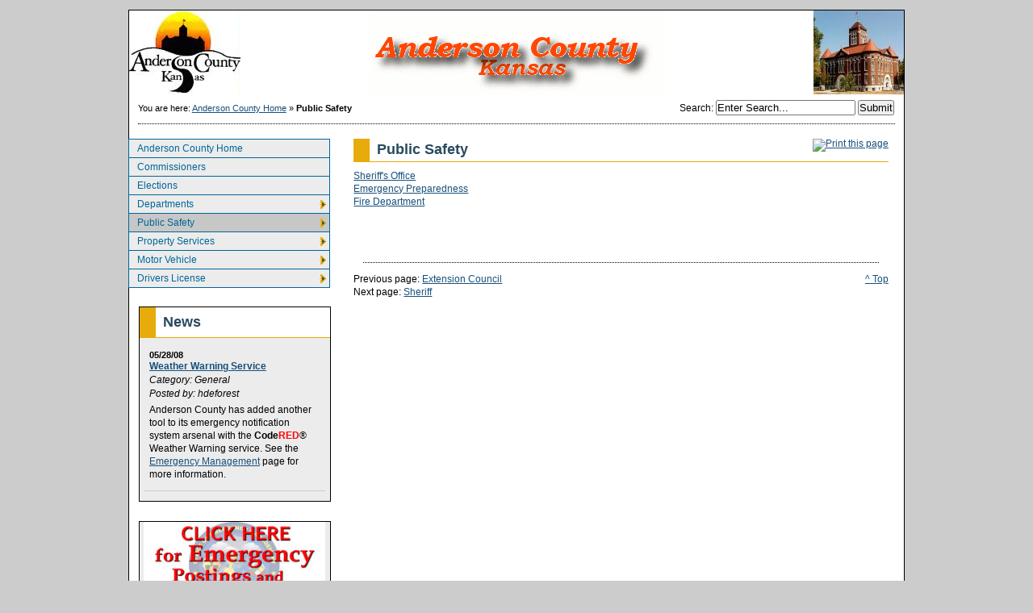

--- FILE ---
content_type: text/html; charset=UTF-8
request_url: http://andersoncountyks.org/public-safety.html
body_size: 4278
content:
<!DOCTYPE html PUBLIC "-//W3C//DTD XHTML 1.0 Transitional//EN"
"http://www.w3.org/TR/xhtml1/DTD/xhtml1-transitional.dtd">

<html xmlns="http://www.w3.org/1999/xhtml" xml:lang="en" lang="en">

<head>

<title>Anderson County Kansas - Public Safety</title>


<base href="http://andersoncountyks.org/" />
<meta name="Generator" content="Anderson County Kansas - Copyright (C) 2007. All rights reserved." />
<meta http-equiv="Content-Type" content="text/html; charset=utf-8" />
 

<link rel="stylesheet" type="text/css" media="screen" href="http://andersoncountyks.org/stylesheet.php?templateid=22&amp;mediatype=screen" />
<link rel="stylesheet" type="text/css" media="print" href="http://andersoncountyks.org/stylesheet.php?templateid=22&amp;mediatype=print" />


<link rel="start" title="Anderson County Home" href="http://andersoncountyks.org/" />
<link rel="prev" title="Extension Council" href="http://andersoncountyks.org/extension-council.html" />
<link rel="next" title="Sheriff" href="http://andersoncountyks.org/sheriff.html" />



<!--[if IE 7]>
<style type="text/css">
/* Added by HD 3.24.2008 as fix for IE7 */
#primary-nav li {margin-bottom: -3px;}
#primary-nav li:hover {margin-bottom:-4px;} /* a HACK!!! for IE7 */
/* End HD 3.24.2008 IE7 fix. */
</style>
<![endif]-->


<script type="text/JavaScript">
<!--
//pass min and max -measured against window width
function P7_MinMaxW(a,b){
	var nw="auto",w=document.documentElement.clientWidth;
	if(w>=b){nw=b+"px";}if(w<=a){nw=a+"px";}return nw;
}
//-->
</script>
<!--[if lte IE 6]>
<style type="text/css">
#pagewrapper {width:expression(P7_MinMaxW(720,950));}
#container {height: 1%;}
</style>
<![endif]-->



<!--[if IE]>
<script type="text/javascript" src="modules/MenuManager/CSSMenu.js"></script>
<![endif]-->

<link rel="alternate" type="application/rss+xml" title="RSS 2.0" href="http://andersoncountyks.org/index.php?mact=News,cntnt01,rss&amp;cntnt01showtemplate=false&amp;cntnt01category=&amp;cntnt01number=20&amp;cntnt01returnid=54" /></head>

<body>

<div id="pagewrapper">

        <ul class="accessibility">
      <li><a href="/public-safety.html#menu_vert" title="Skip to navigation" accesskey="n">Skip to navigation</a></li>
      <li><a href="/public-safety.html#main" title="Skip to content" accesskey="s">Skip to content</a></li>
    </ul>
    

    <hr class="accessibility" />
    

   <div id="header" class="clearfix">
   <div id="banner">
      <div id="banner-left"></div>
      <div id="banner-right"></div>
      <div id="banner-middle"><a href="http://andersoncountyks.org/"><img src="images/anco/banner-center.gif" alt="Anderson County Kansas" width="366" height="104" /></a></div>
   </div>   
   <hr class="accessibility" />   
</div><!-- end header -->
   

      <div id="search">
          <form id="cntnt01moduleform_1" method="get" action="index.php"><div class="hidden"><input type="hidden" name="mact" value="Search,cntnt01,dosearch,0" /><input type="hidden" name="cntnt01returnid" value="54" /></div>


<label for="cntnt01searchinput">Search</label>:&nbsp;<input type="text" name="cntnt01searchinput" id="cntnt01searchinput" value="Enter Search..." size="20" maxlength="50" onfocus="if(this.value==this.defaultValue) this.value='';" onblur="if(this.value=='') this.value=this.defaultValue;" />
<input name="submit" value="Submit" type="submit" />

</form>

   </div>
   

      <div class="breadcrumbs">
        You are here: <a href="http://andersoncountyks.org/">Anderson County Home</a> &raquo; <span class="lastitem">Public Safety</span>
   <hr class="accessibility" />
   </div>
   

      <div id="content">

            <div id="sidebar">
         <h2 class="accessibility">Navigation</h2>
         <div id="menuwrapper">
<ul id="primary-nav">
	<li><a 
href="http://andersoncountyks.org/" ><dfn>1: </dfn>Anderson County Home</a>

</li>
	<li><a 
href="http://andersoncountyks.org/commissioners.html" ><dfn>2: </dfn>Commissioners</a>

</li>
	<li><a 
href="http://andersoncountyks.org/elections.html" ><dfn>3: </dfn>Elections</a>

</li>
	<li class="menuparent"><a class="menuparent" 
href="http://andersoncountyks.org/departments.html" ><dfn>4: </dfn>Departments</a>


	<ul>
	<li><a 
href="http://andersoncountyks.org/clerk.html" ><dfn>4.1: </dfn>Clerk</a>

</li>
	<li class="menuparent"><a class="menuparent" 
href="http://andersoncountyks.org/treasurer.html" ><dfn>4.2: </dfn>Treasurer</a>


	<ul>
	<li><a 
href="http://andersoncountyks.org/tax-sale-schedule.html" ><dfn>4.2.1: </dfn>Tax Sale Schedule</a>


	</li></ul>
	</li>
	<li><a 
href="http://andersoncountyks.org/appraiser.html" ><dfn>4.3: </dfn>Appraiser</a>

</li>
	<li><a 
href="http://andersoncountyks.org/register-of-deeds.html" ><dfn>4.4: </dfn>Register of Deeds</a>

</li>
	<li><a 
href="http://andersoncountyks.org/engineer.html" ><dfn>4.5: </dfn>Engineer</a>

</li>
	<li><a 
href="http://andersoncountyks.org/planning-zoning.html" ><dfn>4.6: </dfn>Planning &amp; Zoning</a>

</li>
	<li><a 
href="http://andersoncountyks.org/attorney.html" ><dfn>4.7: </dfn>Attorney</a>

</li>
	<li><a 
href="http://andersoncountyks.org/road-department.html" ><dfn>4.8: </dfn>Road Department</a>

</li>
	<li><a 
href="http://andersoncountyks.org/solid-waste.html" ><dfn>4.9: </dfn>Solid Waste</a>

</li>
	<li><a 
href="http://andersoncountyks.org/noxious-weed.html" ><dfn>4.10: </dfn>Noxious Weed</a>

</li>
	<li><a 
href="http://andersoncountyks.org/extension-council.html" ><dfn>4.11: </dfn>Extension Council</a>


	</li></ul>
	</li>
	<li class="menuactive menuparent"><a class="menuactive menuparent" 
href="http://andersoncountyks.org/public-safety.html" ><dfn>6: </dfn>Public Safety</a>


	<ul>
	<li><a 
href="http://andersoncountyks.org/sheriff.html" ><dfn>6.1: </dfn>Sheriff</a>

</li>
	<li class="menuparent"><a class="menuparent" 
href="http://andersoncountyks.org/emergency-management.html" ><dfn>6.2: </dfn>Emergency Management</a>


	<ul>
	<li><a 
href="http://andersoncountyks.org/local-emergency-planning-committee.html" ><dfn>6.2.1: </dfn>Local Emergency Planning Committee</a>

</li>
	<li><a 
href="http://andersoncountyks.org/emergency-postings.html" ><dfn>6.2.2: </dfn>Emergency Postings</a>


	</li></ul>
	</li>
	<li class="menuparent"><a class="menuparent" 
href="http://andersoncountyks.org/fire-department.html" ><dfn>6.3: </dfn>Fire Department</a>


	<ul>
	<li><a 
href="http://andersoncountyks.org/bush-city.html" ><dfn>6.3.1: </dfn>Bush City</a>

</li>
	<li><a 
href="http://andersoncountyks.org/colony.html" ><dfn>6.3.2: </dfn>Colony</a>

</li>
	<li><a 
href="http://andersoncountyks.org/garnett.html" ><dfn>6.3.3: </dfn>Garnett</a>

</li>
	<li><a 
href="http://andersoncountyks.org/greeley.html" ><dfn>6.3.4: </dfn>Greeley</a>

</li>
	<li><a 
href="http://andersoncountyks.org/harris.html" ><dfn>6.3.5: </dfn>Harris</a>

</li>
	<li><a 
href="http://andersoncountyks.org/kincaid-lone-elm.html" ><dfn>6.3.6: </dfn>Kincaid-Lone Elm</a>

</li>
	<li><a 
href="http://andersoncountyks.org/welda.html" ><dfn>6.3.7: </dfn>Welda</a>

</li>
	<li><a 
href="http://andersoncountyks.org/westphalia.html" ><dfn>6.3.8: </dfn>Westphalia</a>


	</li></ul>
	</li>
	<li><a 
href="http://andersoncountyks.org/community-emergency-response-team.html" ><dfn>6.4: </dfn>Community Emergency Response Team</a>

</li>
	<li><a 
href="http://andersoncountyks.org/training.html" ><dfn>6.5: </dfn>Training</a>


	</li></ul>
	</li>
	<li class="menuparent"><a class="menuparent" 
href="http://andersoncountyks.org/property-services.html" ><dfn>7: </dfn>Property Services</a>


	<ul>
	<li><a 
href="http://andersoncountyks.org/pay-property-taxes-online.html" ><dfn>7.3: </dfn>Pay Property Taxes Online</a>


	</li></ul>
	</li>
	<li class="menuparent"><a class="menuparent" 
href="http://andersoncountyks.org/motor-vehicle.html" ><dfn>8: </dfn>Motor Vehicle</a>


	<ul>
	<li><a 
href="http://andersoncountyks.org/renew-tags-online.html" ><dfn>8.2: </dfn>Renew Tags Online</a>

</li>
	<li><a 
href="http://andersoncountyks.org/forms.html" ><dfn>8.4: </dfn>Forms and Publications</a>


	</li></ul>
	</li>
	<li class="menuparent"><a class="menuparent" 
href="http://andersoncountyks.org/drivers-license.html" ><dfn>13: </dfn>Drivers License</a>


	<ul>
	<li><a 
href="http://andersoncountyks.org/change-drivers-license-address-online.html" ><dfn>13.2: </dfn>Change Drivers License Address Online</a>

</li>
	<li><a 
href="http://andersoncountyks.org/forms-and-publications.html" ><dfn>13.3: </dfn>Forms and Publications</a>

</li>
	<li><a 
href="http://andersoncountyks.org/renew-drivers-license-online.html" ><dfn>13.4: </dfn>Renew Drivers License Online</a>


	</li></ul>		</li>
	</ul>
<div class="clearb"></div>
</div>

      <hr class="accessibility" />

<div id="news">
      <h2>News</h2>
      <!-- Displaying News Module -->
<!-- News Categories: '' -->
<!-- Start News Display Template -->
<div class="NewsSummary">

	<div class="NewsSummaryPostdate">
		05/28/08
	</div>

<div class="NewsSummaryLink">
	<a href="http://andersoncountyks.org/index.php?mact=News,cntnt01,detail,0&amp;cntnt01articleid=3&amp;cntnt01origid=54&amp;cntnt01returnid=39">Weather Warning Service</a>
</div>

<div class="NewsSummaryCategory">
	Category: General
</div>

	<div class="NewsSummaryAuthor">
		Posted by: hdeforest
	</div>


	<div class="NewsSummaryContent">
		Anderson County has added another tool to its emergency notification system arsenal with the <b>Code</b><font color="#ff0000"><b>RED</b></font>&reg; Weather Warning service. See the<a href="http://andersoncountyks.org/emergency-management.html" title="Emergency Management"> Emergency Management</a> page for more information.
	</div>

  
</div>
<!-- End News Display Template -->
</div>


<div id="sidebar-imagehd">
      <a href="http://andersoncountyks.org/emergency-management/Emergency-Postings"><img src="images/anco/ClickHerePostingsandInfo225x113.jpg" alt="Click Here for Emergency Postings and Information" width="225" height="105" /></a>
</div>


<div id="sidebar-imagehd">
      <a href="https://public.coderedweb.com/CNE/2F3AACC8C35C"><img src="images/anco/codered.jpg" alt="Anderson County Kansas" width="178" height="106" /></a>
</div>



      </div>
      




            <div id="main">
         <div style="float: right;"><a href='http://andersoncountyks.org/index.php?mact=Printing,m5,printpage,1&amp;m5showbutton=1&amp;m5script=1&amp;m5returnid=54&amp;page=54' class='noprint'  >  <img src='modules/Printing/printbutton.gif' alt='Print this page' />
</a>
</div>
         <h2>Public Safety</h2>
         <p><a href="http://andersoncountyks.org/sheriff.html" title="Sheriff">Sheriff's Office</a><br /><a href="http://andersoncountyks.org/emergency-management.html" title="Emergency Management">Emergency Preparedness</a><br /><a href="http://andersoncountyks.org/fire-department.html" title="Fire Department">Fire Department</a></p> <br />

         	 <div class="hr"></div>
	 <div class="right49">
	 	<p><a href="/public-safety.html#main">^ Top</a></p>
	 </div>
         <div class="left49">
            <p>Previous page: <a href="http://andersoncountyks.org/extension-council.html" title="Extension Council">Extension Council</a> <br />
            Next page: <a href="http://andersoncountyks.org/sheriff.html" title="Sheriff">Sheriff</a></p>
         </div>
         	 
      <hr class="accessibility" />
      </div>
	  

   </div>
   

      <div id="footer">
      <p><font face="Arial, Helvetica, sans-serif" size="1">Note:                Every effort is made to insure the information provided on these                pages is timely and correct. However, users should keep in mind                that this information is provided only as a public convenience.                In any case, where legal reliance on information is required, the                official records of Anderson County should be consulted.<br /></font><font style="background-color: #ff9900" color="#3366ff"><a href="mailto:webmaster@andersoncountyks.org?Subject=Website Comment/Question">Contact the Webmaster</a></font><br />&copy; 2007 - Anderson County, Kansas - All rights reserved<br /> </p>
   </div>   
   

</div><!-- Google Analytics -->
<script type="text/javascript">
var gaJsHost = (("https:" == document.location.protocol) ? "https://ssl." : "http://www.");
document.write(unescape("%3Cscript src='" + gaJsHost + "google-analytics.com/ga.js' type='text/javascript'%3E%3C/script%3E"));
</script>
<script type="text/javascript">
var pageTracker = _gat._getTracker("UA-3258113-1");
pageTracker._initData();
pageTracker._trackPageview();
</script>
<!-- End Google Analytics -->
</body>
</html>

<!-- Generated in 0.208185 seconds by CMS Made Simple using 50 SQL queries -->
<!-- CMS Made Simple - Released under the GPL - http://cmsmadesimple.org -->
a href=

--- FILE ---
content_type: text/css; charset=utf-8
request_url: http://andersoncountyks.org/stylesheet.php?templateid=22&mediatype=screen
body_size: 15803
content:
/* Start of CMSMS style sheet 'Accessibility and cross-browser tools' */
/* accessibility */

/* 
menu links accesskeys 
*/
span.accesskey {
   text-decoration:none;
}

/* 
accessibility divs are hidden by default 
text, screenreaders and such will show these 
*/
.accessibility, hr {
   position: absolute;
   top: -999em;
   left: -999em;
}

/* 
definition tags are also hidden 
these are also used for menu links    
*/
dfn {
   position: absolute;
   left: -1000px;
   top: -1000px;
   width: 0;
   height: 0;
   overflow: hidden;
   display: inline;
}
/* end accessibility */


/* wiki style external links */
/* external links will have "(external link)" text added, lets hide it */
a.external span {
  position: absolute;
  left: -5000px;
  width: 4000px;
}

/* make some room for the image */
a.external {
/* css shorthand rules, read: first top padding 0 then right padding 12px then bottom then right */
  padding: 0 12px 0 0;
}
/* colors for external links */
a.external:link {
  color: #18507C;
/* background image for the link to show wiki style arrow */
  background: url(images/cms/external.gif) no-repeat 100% 0;
}
a.external:visited {
  color: #18507C; /* a different color can be used for visited external links */

/* 
Set the last 0 to -100px to use that part of the external.gif image for different color for active links 
external.gif is actually 300px tall, we can use different positions of the image to simulate rollover image changes.
*/
  background: url(images/cms/external.gif) no-repeat 100% 0; 
}

a.external:hover {
  color: #18507C;
/* Set the last 0 to -200px to use that part of the external.gif image for different color on hover */
  background: url(images/cms/external.gif) no-repeat 100% 0; 
  background-color: #C3D4DF;
}
/* end wiki style external links */


/* clearing */
/* 
clearfix is a hack for divs that hold floated elements. it will force the holding div to span all the way down to last floated item.
We strongly recommend against using this as it is a hack and might not render correctly but it is included here for convenience.
Do not edit if you dont know what you are doing
*/
	.clearfix:after {
		content: "."; 
		display: block; 
		height: 0; 
		clear: both; 
		visibility: hidden;
	}
	* html>body .clearfix {
		display: inline-block; 
		width: 100%;
	}
	
	* html .clearfix {
		/* Hides from IE-mac \*/
		height: 1%;
		/* End hide from IE-mac */
	}

/* end clearing */
/* End of 'Accessibility and cross-browser tools' */

/* Start of CMSMS style sheet 'anco Layout: Left sidebar + 1 column' */
/*****************
browsers interpret margin and padding a little differently, 
we'll remove all default padding and margins and
set them later on
******************/
* {
margin:0;
padding:0;
}

/*
Set initial font styles
*/
body {
   text-align: left;
   font-family: Verdana, Geneva, Arial, Helvetica, sans-serif;
   font-size: 75.01%;
   line-height: 1em;
}

/*
set font size for all divs,
this overrides some body rules
*/
div {
   font-size: 1em;
}

/*
if img is inside "a" it would have 
borders, we don't want that
*/
img {
   border: 0;
}

/*
default link styles
*/
/* set all links to have underline and bluish color */
a,
a:link 
a:active {
   text-decoration: underline;
/* css validation will give a warning if color is set without background color. this will explicitly tell this element to inherit bg colour from parent element */
   background-color: inherit; 
   color: #18507C; 
}

a:visited {
   text-decoration: underline;
   background-color: inherit;
  color: #18507C;                /* a different color can be used for visited links */
}


/* remove underline on hover and change color */
a:hover {
   text-decoration: none;
   background-color: #C3D4DF;
   color: #385C72;
}

/*****************
basic layout 
*****************/
body {
   background-color: #ccc;
   color: #333;
   margin:1em;    /* gives some air for the pagewrapper */
}

/* center wrapper, min max width */
div#pagewrapper {
   border: 1px solid black;
   margin: 0 auto;       /* this centers wrapper */
   max-width: 80em;   /* IE wont understand these, so we will use javascript magick */
   min-width: 60em;
   background-color: #fff;;
   color: black;
}


/*** header ***
we will hide text and replace it with a image
we need to assign a height for it so that the image wont cut off
*/
        div#header {
            margin: 0;
            padding: 0;
            color: #000;
            background: #fff;
            text-align: left;
            width: 100%;
        }

/* ******************************* */

/* CSS for the CodeRED sidebar image link */
#sidebar-imagehd
{
       background: #fff;
       height: 106px;
       text-align: center;
	/*/*/ margin: 0 153px;			/* ie4 fix */
  margin: 2em 0 1em 1em;  /* margin for the entire div surrounding the image */
  border: 1px solid #000;
  background: #ececec;  /* hd's grey background */ 
}
/* End CSS for the CodeRED sidebar image link */

/* CSS for the Banner */
#banner {
      width: 100%;
}
#banner-middle
{
       background: #fff url("images/anco/banner-sky.jpg");
       height: 104px;
       text-align: center;
	/*/*/ margin: 0 153px;			/* ie4 fix */
}
#banner-left
{
       background: #fff url("images/anco/banner-left.jpg");
       height: 104px;
	float: left;
	width: 138px;
	/*/*/ margin-right: -138px;		/* ie4 fix */
}
#banner-right
{
       background: #fff url("images/anco/banner-right.jpg");
       height: 104px;
	float: right;
	width: 112px;
        padding: 0;
        margin: 0;
	/*/*/ text-align: left;			/* ie4 fix */
	/*/*/ margin-left: -112px;		/* ie4 fix */
}
/* End CSS for the Banner */
/* ******************************* */
Supporting css:

/* clearing */
	.stretch,
	.clear {
		clear:both; 
		height:1px; 
		margin:0; 
		padding:0; 
		font-size: 15px;
		line-height: 1px;
	}
	.clearfix:after {
		content: "."; 
		display: block; 
		height: 0; 
		clear: both; 
		visibility: hidden;
	}
	* html>body .clearfix {
		display: inline-block; 
		width: 100%;
	}
	* html .clearfix {
		/* Hides from IE-mac \*/
		height: 1%;
		/* End hide from IE-mac */
	}
/* end clearing */
/* ******************************* */



/* position for the search box */
div#search {
   float: right;
   width: 23em;    /* enough width for the search input box */
   text-align: right;
   padding: 0.6em 0 0.2em 0;
   margin: 0 1em;
}

div.breadcrumbs {
   padding: 1em 0 1.2em 0; /* CSS short hand rule first value is top then right, bottom and left */
   font-size: 90%;        /* its good to set fontsizes to be relative, this way viewer can change his/her fontsize */
   margin: 0 1em;        /* css shorthand rule will be opened to be "0 1em 0 1em" */
   border-bottom: 1px dotted #000;
}

 div.breadcrumbs span.lastitem { 
   font-weight:bold; 
 } 

 div#content {
   margin: 1.5em auto 2em 0;   /* some air above and under menu and content */
}


div#main {
   margin-left: 29%; /* this will give room for sidebar to be on the left side, make sure this space is bigger than sidebar width */
   margin-right: 2%; /* and some air on the right */
}

div#sidebar {
   float: left;        /* set sidebar on the left side. Change to right to float it right instead. */
   width: 26%;     /* sidebar width, if you change this please also change #main margins */
   display: inline;  /* FIX IE double margin bug */
   margin-left: 0;
}

div#footer {
   clear: both;       /* keep footer below content and menu */
   color: #fff;
   background-color: #385C72; /* same bg color as in header */
}

div#footer p {
   font-size: 0.8em;
   padding: 1.5em;       /* some air for footer */
   text-align: center;  /* centered text */
   margin: 0;
}

div#footer p a {
   color: #fff; /* needed becouse footer link would be same color as background otherwise */
}

/* as we hid all hr for accessibility we create new hr with extra div element */
div.hr {
   height: 1px;
   padding: 1em;
   border-bottom: 1px dotted black;
   margin: 1em;
}

/* relational links under content */
div.left49 {
  width: 49%; /* 50% for both left and right might lead to rounding error on some browser */
}

div.right49 {
  float: right;
  width: 49%;
  text-align: right;
}




/********************
CONTENT STYLING
*********************/
div#content {

}

/* HEADINGS */
div#content h1 {
   font-size: 2em; /* font size for h1 */
   line-height: 1em;
   margin: 0;
}
div#content h2 {
	color: #294B5F; 
	font-size: 1.5em; 
	text-align: left; 
/* some air around the text */
	padding-left: 0.5em;
	padding-bottom: 1px;
/* set borders around header */
	border-bottom: 1px solid #e7ab0b; 
	border-left: 1.1em solid #e7ab0b; 
        line-height: 1.5em;
/* and some air under the border */
        margin: 0 0 0.5em 0;
}
div#content h3 {
   color: #294B5F; 
   font-size: 1.3em;
   line-height: 1.3em;
   margin: 0 0 0.5em 0;
}
div#content h4 {
   color: #294B5F; 
   font-size: 1.2em;
   line-height: 1.3em;
   margin: 0 0 0.25em 0;
}
div#content h5 {
   color: #294B5F; 
   font-size: 1.1em;
   line-height: 1.3em;
   margin: 0 0 0.25em 0;
}
h6 {
   color: #294B5F; 
   font-size: 1em;
   line-height: 1.3em;
   margin: 0 0 0.25em 0;
}
/* END HEADINGS */

/* TEXT */
p {
   font-size: 1em;
   margin: 0 0 1.5em 0; /* some air around p elements */
   line-height: 1.4em;
   padding: 0;
}

blockquote {
   border-left: 10px solid #ddd;
   margin-left: 10px;
}
strong, b {
/* explicit setting for these */
   font-weight: bold;
}
em, i {
/* explicit setting for these */
   font-style:italic;
}

/* Wrapping text in <code> tags. Makes CSS not validate */
code, pre {
 white-space: pre-wrap;       /* css-3 */
 white-space: -moz-pre-wrap;  /* Mozilla, since 1999 */
 white-space: -pre-wrap;      /* Opera 4-6 */
 white-space: -o-pre-wrap;    /* Opera 7 */
 word-wrap: break-word;       /* Internet Explorer 5.5+ */
 font-family: "Courier New", Courier, monospace;
 font-size: 1em;
}

pre {
   border: 1px solid #000;  /* black border for pre blocks */
   background-color: #ddd;
   margin: 0 1em 1em 1em;
   padding: 0.5em;
   line-height: 1.5em;
   font-size: 90%;


}

/* Separating the divs on the template explanation page, with some bottom-border */
div.templatecode {
  margin: 0 0 2.5em;
}

/* END TEXT */

/* LISTS */
/* lists in content need some margins to look nice */
div#main ul,
div#main ol,
div#main dl {
   font-size: 1.0em;
   line-height: 1.4em;
   margin: 0 0 1.5em 0;
}

div#main ul li,
div#main ol li {
   margin: 0 0 0.25em 3em;
}

/* definition lists topics on bold */
div#main dl dt {
   font-weight: bold;
   margin: 0 0 0 1em;
}
div#main dl dd {
   margin: 0 0 1em 1em;
}

div#main dl {
  margin-bottom: 2em;
  padding-bottom: 1em;
  border-bottom: 1px solid #c0c0c0;
}


/* END LISTS */
/* End of 'anco Layout: Left sidebar + 1 column' */

/* Start of CMSMS style sheet 'Navigation: CSSMenu - Vertical' */
/* Vertical menu for the CMS CSS Menu Module */
/* by Alexander Endresen */


/* The wrapper determines the width of the menu elements */
#menuwrapper { 
   width: 100%; 
}


/* Unless you know what you do, do not touch this */ 
#primary-nav, #primary-nav ul { 
   list-style: none; 
   margin: 0px; 
   padding: 0px; 
   width: 100%; 
   margin-left: -1px;
}
#primary-nav ul { 
   position: absolute; 
   top: 0; 
   left: 100%; 
   display: none; 
}
#primary-nav li { 
   margin-bottom: -1px; 
   position: relative; 
}


/* Styling the basic apperance of the menu elements */
#primary-nav a { 
   border: 1px solid #006699; 
   display: block; 
   margin: 0px; 
   padding: 5px 10px; 
   color: #006699;
   text-decoration: none; 
   background: transparent; 
   min-height:1em; /* Fixes IE7 whitespace bug*/ 
}
#primary-nav li, #primary-nav li.menuparent { 
   background-color: #ececec; 
   min-height:1em; /* Fixes IE7 bug*/
}


/* Styling the basic apperance of the active page elements (shows what page in the menu is being displayed) */
#primary-nav li.menuactive { 
   background-color: #C7C7C7; 
}

/* Styling the basic apperance of the menuparents - here styled the same on hover (fixes IE bug) */
#primary-nav li.menuparent, 
#primary-nav li.menuparent:hover, 
#primary-nav li.menuparenth { 
   background-image: url(images/cms/arrow.gif); 
   background-position: center right; 
   background-repeat: no-repeat; 
}


/* Styling the apperance of menu items on hover */
#primary-nav li:hover, 
#primary-nav li.menuh, 
#primary-nav li.menuparenth, 
#primary-nav li.menuactiveh { 
   background-color: #E7AB0B; 
}


/* The magic - set to work for up to a 3 level menu, but can be increased unlimited */
#primary-nav ul, 
#primary-nav li:hover ul, 
#primary-nav li:hover ul ul, 
#primary-nav li.menuparenth ul, 
#primary-nav li.menuparenth ul ul { 
   display: none; 
}
#primary-nav li:hover ul, 
#primary-nav ul li:hover ul, 
#primary-nav ul ul li:hover ul, 
#primary-nav li.menuparenth ul, 
#primary-nav ul li.menuparenth ul, 
#primary-nav ul ul li.menuparenth ul { 
   display: block; 
}


/* IE Hack, will cause the css to not validate */

#primary-nav li, #primary-nav li.menuparenth { _float: left; _height: 1%; }
#primary-nav li a { _height: 1%; }


/* section header */
#primary-nav li.sectionheader {
   border-left: 1px solid #006699; 
   border-top: 1px solid #006699; 
   font-size: 130%;
   font-weight: bold;
   padding: 1.5em 0 0.8em 0.5em;
   background-color: #fff;
   margin: 0;
   width: 100%;
}


/* separator */
#primary-nav li hr.separator {
   display:block;
   height: 0.5em;
   color: #abb0b6;
   background-color: #abb0b6;
   width: 100%;
   border:0;
   margin:0;
   padding:0;   
   border-top: 1px solid #006699;
   border-right: 1px solid #006699;
}

/* End of 'Navigation: CSSMenu - Vertical' */

/* Start of CMSMS style sheet 'Module: News' */
div#news {
  margin: 2em 0 1em 1em;  /* margin for the entire div surrounding the news list */
  border: 1px solid #000; 
  /* background: #FFE9AF; */
  background: #ececec; /* hd's grey background */ 
}

div#news h2 {
   line-height: 2em;
   background: #fff;
}

.NewsSummary {
    padding: 0.5em 0.5em 1em; /* padding for the news article summary */
    margin: 0 0.5em 1em 0.5em; /* margin to the bottom of the news article summary */
    border-bottom: 1px solid #ccc; 
}

.NewsSummaryPostdate {
  font-size: 90%;
  font-weight: bold;
 }

.NewsSummaryLink {
    font-weight: bold;
    padding-top: 0.2em;
}

.NewsSummaryCategory {
  font-style: italic;
  margin: 5px 0;
 }

.NewsSummaryAuthor {
  font-style: italic;
  padding-bottom: 0.5em;
}

.NewsSummarySummary, .NewsSummaryContent {
  line-height: 140%;
 }

.NewsSummaryMorelink {
  padding-top: 0.5em;
}

#NewsPostDetailDate {
  font-size: 90%;
  margin-bottom: 5px;
  font-weight: bold;
  }

#NewsPostDetailSummary {
   line-height: 150%;
   }

#NewsPostDetailCategory {
  font-style: italic;
  border-top: 1px solid #ccc;
  margin-top: 0.5em;
  padding: 0.2em 0;
}

#NewsPostDetailContent {
  margin-bottom: 15px;
  line-height: 150%;
  }

#NewsPostDetailAuthor {

  padding-bottom: 1.5em;
  font-style: italic;
}


/* to add specific style to the below divs, uncomment them. */

/* 
#NewsPostDetailTitle {}
#NewsPostDetailHorizRule {}
#NewsPostDetailPrintLink {}
#NewsPostDetailReturnLink {}
*/
/* End of 'Module: News' */

